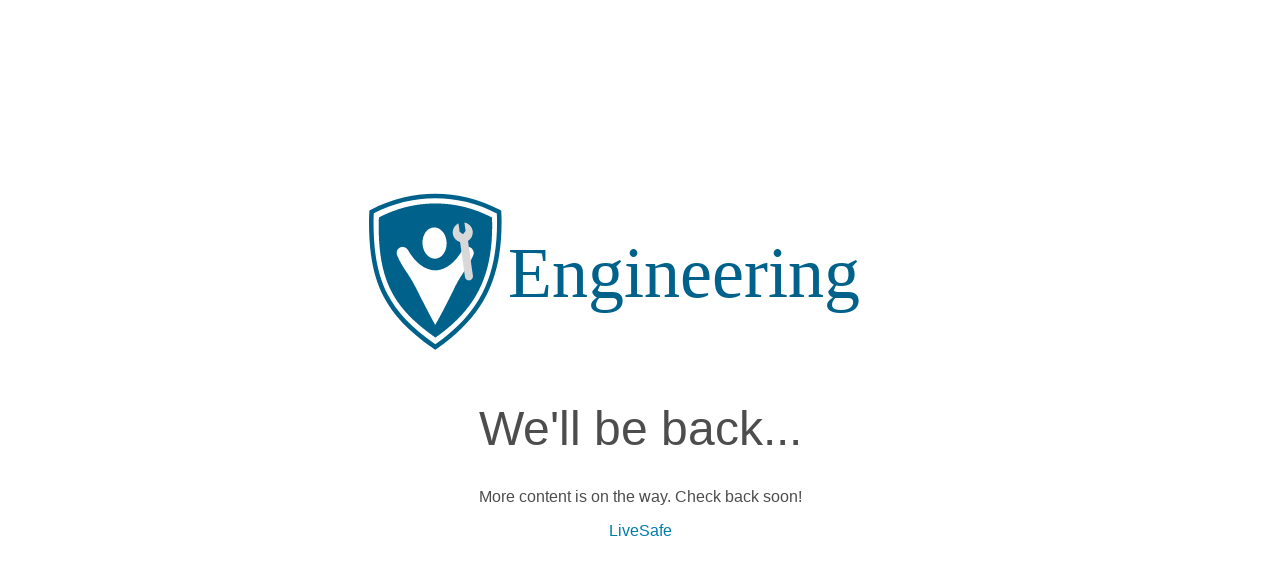

--- FILE ---
content_type: text/html; charset=utf-8
request_url: https://engineering.livesafemobile.com/
body_size: 102
content:

<!DOCTYPE html>
<html>
<head>

<link rel="icon" href="./assets/favicon.png" type="image/x-icon">
<meta charset=utf-8>
<meta http-equiv=x-ua-compatible content="ie=edge">
<title>We'll be back</title>
<link rel=stylesheet href=./css/normalize.css>
<link rel=stylesheet href=./css/temp.css>
<meta name=viewport content="width=device-width, initial-scale=1, maximum-scale=1">

</head>
<body>


<img src="./assets/logos/ls_engineering_horizontal.svg" class="logo">

<h1>We'll be back...</h1>

<p>More content is on the way. Check back soon!</p>

<a href="https://www.livesafemobile.com">LiveSafe</a>

</body>
</html>

--- FILE ---
content_type: text/css; charset=utf-8
request_url: https://engineering.livesafemobile.com/css/temp.css
body_size: -262
content:
html, body {
  margin-left: 5%;
  width: 90%;
  height: 100%;
}

html {
  display: table;
  font-family: Avenir, Helvetica, sans-serif;
}

body {
  display: table-cell;
  vertical-align: middle;
  text-align: center;
  color: #4d4d4d;
}

h1 {
  font-size: 3em;
  font-weight: normal;
}

a {
  color: #007CAB;  
  text-decoration: none;
}

a:hover {
  text-decoration: underline;
}

.logo {
  max-width: 75%;
}

--- FILE ---
content_type: image/svg+xml
request_url: https://engineering.livesafemobile.com/assets/logos/ls_engineering_horizontal.svg
body_size: 1519
content:
<?xml version="1.0" encoding="UTF-8" standalone="no"?>
<svg width="562px" height="186px" viewBox="0 0 562 186" version="1.1" xmlns="http://www.w3.org/2000/svg" xmlns:xlink="http://www.w3.org/1999/xlink">
    <!-- Generator: Sketch 3.7 (28169) - http://www.bohemiancoding.com/sketch -->
    <title>ls_logo_ horizontal</title>
    <desc>Created with Sketch.</desc>
    <defs></defs>
    <g id="Page-1" stroke="none" stroke-width="1" fill="none" fill-rule="evenodd">
        <g id="ls_logo_-horizontal">
            <g id="engineering_logo" transform="translate(10.000000, 14.000000)">
                <g id="Group-3" transform="translate(0.000000, 0.525071)" fill="#00618B">
                    <path d="M4.79076615,19.8225203 C4.62348129,22.8302755 4.53854207,25.7670224 4.53854207,28.5584954 C4.53854207,59.8164788 8.86525483,82.0896324 18.5671285,100.77589 C27.8196672,118.598973 42.5485159,134.033832 66.2945373,150.78267 C110.158185,119.81784 128.056368,84.3768813 128.056368,28.5584954 C128.056368,25.7761427 127.975319,22.9410224 127.808683,19.9033004 C108.565088,9.80644149 87.845107,4.68667801 66.2199723,4.68667801 C44.655138,4.68667801 23.9883251,9.7790805 4.79076615,19.8225203 L4.79076615,19.8225203 Z M66.2958341,156.348678 L64.0342465,154.759134 C39.4582846,137.474802 24.1945135,121.476437 14.5432143,102.885292 C4.48537402,83.5130556 -0.000194517283,60.5897527 -0.000194517283,28.5584954 C-0.000194517283,25.5754954 0.0938221692,22.4335411 0.278613588,19.2218813 L0.406994994,16.9815369 L2.38653254,15.9398647 C22.324554,5.44692282 43.8018555,0.126512033 66.2199723,0.126512033 C88.6996863,0.126512033 110.230804,5.47493527 130.216158,16.0225992 L132.194399,17.0675286 L132.320835,19.3065701 C132.505627,22.5592714 132.595105,25.5859187 132.595105,28.5584954 C132.595105,86.2068108 114.042046,122.76957 68.5567733,154.758483 L66.2958341,156.348678 Z" id="Fill-1"></path>
                </g>
                <path d="M104.238181,62.3525826 C98.6069054,75.5054041 92.1858899,80.9593627 85.9282689,93.9662589 C74.1865573,118.357935 66.176984,131.957653 66.176984,131.957653 C66.176984,131.957653 58.5843261,118.149471 46.4308863,93.9662589 C39.6467719,80.4655618 33.7464143,75.5054041 28.1203261,62.3525826 C26.7930698,59.2529726 28.2208267,55.6563046 31.3084644,54.3240846 C34.3915633,52.9912133 37.6296277,54.5963917 39.2946956,57.5246697 C48.5258374,73.7217278 59.8415561,77.3874498 66.176984,77.3874498 C72.5163023,77.3874498 83.8333178,73.7217278 93.0638112,57.5246697 C94.7282308,54.5963917 97.9675919,52.9912133 101.050691,54.3240846 C104.13768,55.6563046 105.564789,59.2529726 104.238181,62.3525826 M64.8088791,34.4085369 C71.4886026,34.087371 77.2333464,40.8292506 77.6379423,49.4668564 C78.0516157,58.1103253 72.9675824,65.3720639 66.2891557,65.6893212 C59.6087838,66.0104871 53.8607981,59.2633959 53.4555538,50.6270929 C53.0457707,41.9875328 58.1259137,34.7231884 64.8088791,34.4085369 M122.941666,24.4921303 C105.907139,15.5020888 86.6972605,10.4390017 66.367611,10.4390017 C46.0982617,10.4390017 26.9389578,15.472122 9.9394441,24.4185162 C9.7818851,27.1611303 9.69175876,29.9252423 9.69175876,32.7069436 C9.69175876,88.5969892 24.9847075,115.452458 66.4363404,144.605599 C106.420665,116.484359 123.184164,84.0055535 123.184164,32.7069436 C123.184164,29.9493461 123.094686,27.2099892 122.941666,24.4921303" id="Fill-4" fill="#00618B"></path>
                <path d="M93.472058,29.6708089 C89.414951,30.9450726 86.472058,34.7353648 86.472058,39.2130066 C86.472058,43.3136447 88.9402484,46.837806 92.472058,48.3809193 L92.472058,83.6773591 C92.472058,85.8789863 94.262919,87.6708089 96.472058,87.6708089 C98.6767018,87.6708089 100.472058,85.8828805 100.472058,83.6773591 L100.472058,48.3809193 C104.003868,46.837806 106.472058,43.3136447 106.472058,39.2130066 C106.472058,34.7353648 103.529165,30.9450726 99.472058,29.6708089 L99.472058,38.2130066 L96.472058,40.9922797 L93.472058,38.2130066 L93.472058,29.6708089 Z" id="Combined-Shape" fill="#D8D8D8" transform="translate(96.472058, 58.670809) rotate(-8.000000) translate(-96.472058, -58.670809) "></path>
                <text id="Engineering" font-family="AvenirNext-Regular, Avenir Next" font-size="72" font-weight="normal" fill="#00618B">
                    <tspan x="139" y="104">Engineering</tspan>
                </text>
            </g>
        </g>
    </g>
</svg>